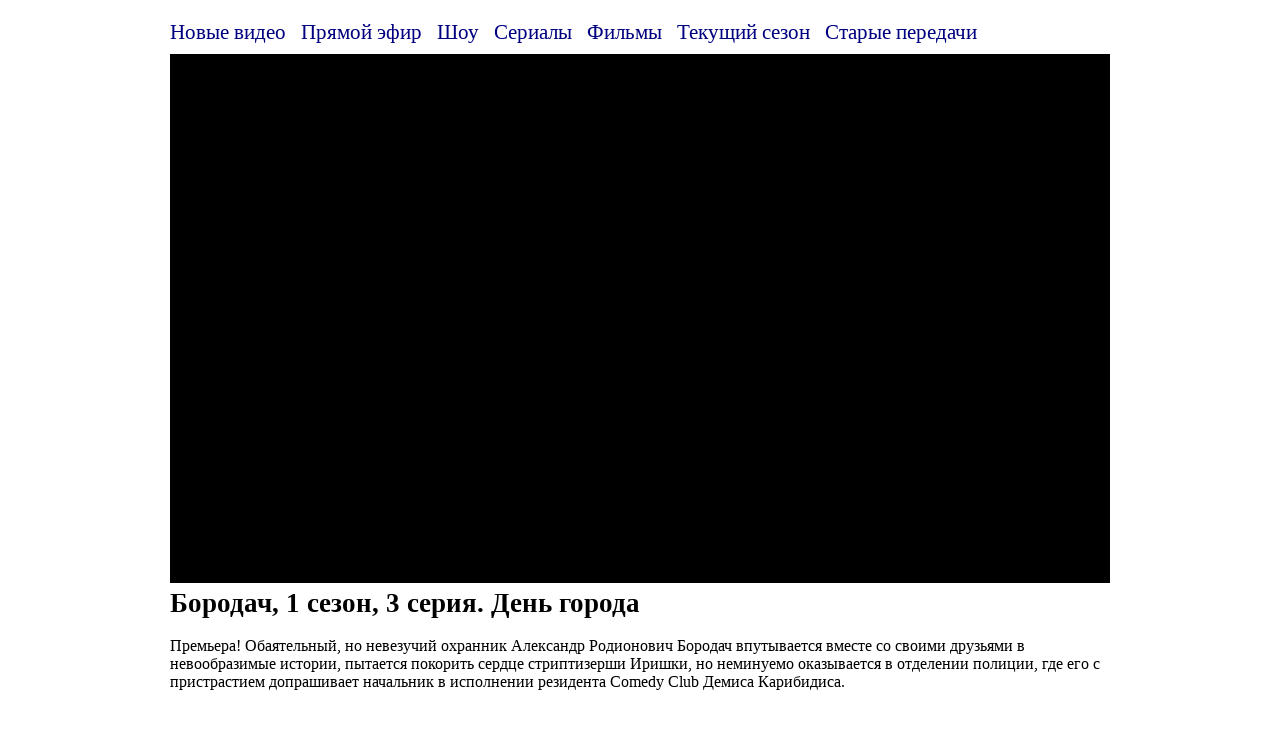

--- FILE ---
content_type: text/html; charset=UTF-8
request_url: https://tnt.show/video/borodach-1-sezon-3-seriya-den-goroda
body_size: 3940
content:
<!DOCTYPE html><html lang="ru"><head><!--<script async src="//pagead2.googlesyndication.com/pagead/js/adsbygoogle.js"></script><script> (adsbygoogle = window.adsbygoogle || []).push({ google_ad_client: "ca-pub-7670488391454874", enable_page_level_ads: true }); </script>--><title>ТНТ Бородач, 1 сезон, 3 серия. День города смотреть онлайн на tnt.show</title><meta name="description" content="Смотри Бородач, 1 сезон, 3 серия. День города онлайн на tnt.show"><meta charset="utf-8"><meta name="viewport" content="width=device-width, initial-scale=1"><link href="/favicon.ico" rel="icon" type="image/x-icon"><style>.tizframe iframe{height:270px!important}.tiz{display:inline-block;margin:0 5px 5px 0}.teaser{margin: 5px 0 10px}#M4_block span{text-decoration:none}a,span{color:navy}a:hover,span{text-decoration:underline}*{margin:0;padding:0;outline:0;-webkit-box-sizing:border-box;-moz-box-sizing:border-box;box-sizing:border-box}body,html{height:100%}.player iframe{width:100%;height:100%;overflow:hidden;border:0px}.container{padding-right:15px;padding-left:15px;margin-right:auto;margin-left:auto;background:#fff;padding-top:15px}@media (max-width:500px){.player{width:100vw;height:70vw!important;margin:0 -15px}}@media (min-width:768px){.container{width:95%}.col{width:100%}.popcol{width:100%}}@media (min-width:992px){.container{width:770px}.col{width:50%}.popcol{width:20%}}@media (min-width:1200px){.container{width:970px}.col{width:33.3%}.popcol{width:20%}}@media (min-width:1400px){.container{width:1170px}.col{width:33.3%}.popcol{width:20%}}.text{margin:5px 0 15px}.col,.footer{margin:0 0 20px}.col,.popcol{display:inline-block}.seasons{padding:5px 0!important}.seasons a,.seasons span{padding:0 15px 5px 0;font-size:130%;display:inline-block}img{max-width:100%;height:auto}img.cover{width:100%}.player{background:#000;position:relative;height:0;padding-top:56.25%;overflow:hidden}.player iframe{position:absolute;top:0;left:0;width:100%;height:100%;overflow:hidden;border:0px}h1{padding:0;vertical-align:middle;font-size:170%}h2{font-size:140%;margin:25px 0 5px}a{text-decoration:none}#topBtn{display:none;position:fixed;bottom:20px;right:17%;z-index:99;border:none;outline:0;background:rgba(72,114,158,.4);color:#fff;cursor:pointer;padding:10px 15px;border-radius:3px}#topBtn:hover{background:rgba(29,117,192,.4);color:#fff}#pushka-subs-button{width:330px!important}</style><meta name="referrer" content="no-referrer"><script>function scrollFunction(){document.body.scrollTop>20||document.documentElement.scrollTop>20?document.getElementById("topBtn").style.display="block":document.getElementById("topBtn").style.display="none"}function topFunction(){document.body.scrollTop=0,document.documentElement.scrollTop=0}window.onscroll=function(){scrollFunction()};</script><noscript><style>.lazyload{display:none}</style></noscript><script>!function(t,e){"object"==typeof exports?module.exports=e(t):"function"==typeof define&&define.amd?define([],e(t)):t.LazyLoad=e(t)}("undefined"!=typeof global?global:this.window||this.global,function(t){"use strict";function e(t,e){this.settings=r(s,e||{}),this.images=t||document.querySelectorAll(this.settings.selector),this.observer=null,this.init()}const s={src:"data-src",srcset:"data-srcset",selector:".lazyload"},r=function(){let t={},e=!1,s=0,o=arguments.length;"[object Boolean]"===Object.prototype.toString.call(arguments[0])&&(e=arguments[0],s++);for(;s<o;s++)!function(s){for(let o in s)Object.prototype.hasOwnProperty.call(s,o)&&(e&&"[object Object]"===Object.prototype.toString.call(s[o])?t[o]=r(!0,t[o],s[o]):t[o]=s[o])}(arguments[s]);return t};if(e.prototype={init:function(){if(!t.IntersectionObserver)return void this.loadImages();let e=this,s={root:null,rootMargin:"0px",threshold:[0]};this.observer=new IntersectionObserver(function(t){t.forEach(function(t){if(t.intersectionRatio>0){e.observer.unobserve(t.target);let s=t.target.getAttribute(e.settings.src),r=t.target.getAttribute(e.settings.srcset);"img"===t.target.tagName.toLowerCase()?(s&&(t.target.src=s),r&&(t.target.srcset=r)):t.target.style.backgroundImage="url("+s+")"}})},s),this.images.forEach(function(t){e.observer.observe(t)})},loadAndDestroy:function(){this.settings&&(this.loadImages(),this.destroy())},loadImages:function(){if(!this.settings)return;let t=this;this.images.forEach(function(e){let s=e.getAttribute(t.settings.src),r=e.getAttribute(t.settings.srcset);"img"===e.tagName.toLowerCase()?(s&&(e.src=s),r&&(e.srcset=r)):e.style.backgroundImage="url("+s+")"})},destroy:function(){this.settings&&(this.observer.disconnect(),this.settings=null)}},t.lazyload=function(t,s){return new e(t,s)},t.jQuery){const s=t.jQuery;s.fn.lazyload=function(t){return t=t||{},t.attribute=t.attribute||"data-src",new e(s.makeArray(this),t),this}}return e});</script><script>window.addEventListener("load",function(d){lazyload()});</script><meta name="verify-admitad" content="5e0cda6af7" /><script src="https://cdn.adfinity.pro/code/tnt.show/adfinity.js" async></script></head><body><div class="container"><div class="seasons"><a href="/">Новые видео</a><a href="/air">Прямой эфир</a><a href="/shows">Шоу</a><a href="/series">Сериалы</a><a href="/movies">Фильмы</a><a href="/now">Текущий сезон</a><a href="/archive">Старые передачи</a></div><div id="player" class="player"></div><div class="text"><h1>Бородач, 1 сезон, 3 серия. День города</h1><br>Премьера! Обаятельный, но невезучий охранник Александр Родионович Бородач впутывается вместе со своими друзьями в невообразимые истории, пытается покорить сердце стриптизерши Иришки, но неминуемо оказывается в отделении полиции, где его с пристрастием допрашивает начальник в исполнении резидента Comedy Club Демиса Карибидиса.</div><div class='adfinity_block_9838'></div>
<div class='adfinity_block_9837'></div><br><div class="col"><a href="/video/borodach-1-sezon-1-seriya-strah-i-nenavist-v-ryazan-plaza"><noscript><img src="/images/borodach/1/1/thumbnail.jpg" alt="Бородач, 1 сезон, 1 серия. Страх и ненависть в Ryazan Plaza"></noscript><img class="lazyload" src="/blank.jpg" data-src="/images/borodach/1/1/thumbnail.jpg" alt="Бородач, 1 сезон, 1 серия. Страх и ненависть в Ryazan Plaza"><br>Бородач, 1 сезон, 1 серия. Страх и ненависть в Ryazan Plaza</a></div><div class="col"><a href="/video/borodach-1-sezon-2-seriya-slepaya-yarost"><noscript><img src="/images/borodach/1/2/thumbnail.jpg" alt="Бородач, 1 сезон, 2 серия. Слепая ярость"></noscript><img class="lazyload" src="/blank.jpg" data-src="/images/borodach/1/2/thumbnail.jpg" alt="Бородач, 1 сезон, 2 серия. Слепая ярость"><br>Бородач, 1 сезон, 2 серия. Слепая ярость</a></div><div class="col"><a href="/video/borodach-1-sezon-4-seriya-forsazh"><noscript><img src="/images/borodach/1/4/thumbnail.jpg" alt="Бородач, 1 сезон, 4 серия. Форсаж"></noscript><img class="lazyload" src="/blank.jpg" data-src="/images/borodach/1/4/thumbnail.jpg" alt="Бородач, 1 сезон, 4 серия. Форсаж"><br>Бородач, 1 сезон, 4 серия. Форсаж</a></div><div class="col"><a href="/video/borodach-1-sezon-5-seriya-vodnyy-mir"><noscript><img src="/images/borodach/1/5/thumbnail.jpg" alt="Бородач, 1 сезон, 5 серия. Водный мир"></noscript><img class="lazyload" src="/blank.jpg" data-src="/images/borodach/1/5/thumbnail.jpg" alt="Бородач, 1 сезон, 5 серия. Водный мир"><br>Бородач, 1 сезон, 5 серия. Водный мир</a></div><div class="col"><a href="/video/borodach-1-sezon-6-seriya-noch-zhivyh-mertvecov"><noscript><img src="/images/borodach/1/6/thumbnail.jpg" alt="Бородач, 1 сезон, 6 серия. Ночь живых мертвецов"></noscript><img class="lazyload" src="/blank.jpg" data-src="/images/borodach/1/6/thumbnail.jpg" alt="Бородач, 1 сезон, 6 серия. Ночь живых мертвецов"><br>Бородач, 1 сезон, 6 серия. Ночь живых мертвецов</a></div><div class="col"><a href="/video/borodach-1-sezon-7-seriya-noch-v-muzee"><noscript><img src="/images/borodach/1/7/thumbnail.jpg" alt="Бородач, 1 сезон, 7 серия. Ночь в музее"></noscript><img class="lazyload" src="/blank.jpg" data-src="/images/borodach/1/7/thumbnail.jpg" alt="Бородач, 1 сезон, 7 серия. Ночь в музее"><br>Бородач, 1 сезон, 7 серия. Ночь в музее</a></div><div class="col"><a href="/video/borodach-1-sezon-8-seriya-svadebnyy-perepoloh"><noscript><img src="/images/borodach/1/8/thumbnail.jpg" alt="Бородач, 1 сезон, 8 серия. Свадебный переполох"></noscript><img class="lazyload" src="/blank.jpg" data-src="/images/borodach/1/8/thumbnail.jpg" alt="Бородач, 1 сезон, 8 серия. Свадебный переполох"><br>Бородач, 1 сезон, 8 серия. Свадебный переполох</a></div><div class="col"><a href="/video/borodach-1-sezon-9-seriya-rok-na-volge"><noscript><img src="/images/borodach/1/9/thumbnail.jpg" alt="Бородач, 1 сезон, 9 серия. Рок на Волге"></noscript><img class="lazyload" src="/blank.jpg" data-src="/images/borodach/1/9/thumbnail.jpg" alt="Бородач, 1 сезон, 9 серия. Рок на Волге"><br>Бородач, 1 сезон, 9 серия. Рок на Волге</a></div><div class="col"><a href="/video/borodach-1-sezon-10-seriya-vspomnit-vse"><noscript><img src="/images/borodach/1/10/thumbnail.jpg" alt="Бородач, 1 сезон, 10 серия. Вспомнить всё"></noscript><img class="lazyload" src="/blank.jpg" data-src="/images/borodach/1/10/thumbnail.jpg" alt="Бородач, 1 сезон, 10 серия. Вспомнить всё"><br>Бородач, 1 сезон, 10 серия. Вспомнить всё</a></div><div class="col"><a href="/video/borodach-1-sezon-11-seriya-malchishnik-ne-v-vegase"><noscript><img src="/images/borodach/1/11/thumbnail.jpg" alt="Бородач, 1 сезон, 11 серия. Мальчишник не в Вегасе"></noscript><img class="lazyload" src="/blank.jpg" data-src="/images/borodach/1/11/thumbnail.jpg" alt="Бородач, 1 сезон, 11 серия. Мальчишник не в Вегасе"><br>Бородач, 1 сезон, 11 серия. Мальчишник не в Вегасе</a></div><div class="col"><a href="/video/borodach-1-sezon-12-seriya-den-rossii"><noscript><img src="/images/borodach/1/12/thumbnail.jpg" alt="Бородач, 1 сезон, 12 серия. День России"></noscript><img class="lazyload" src="/blank.jpg" data-src="/images/borodach/1/12/thumbnail.jpg" alt="Бородач, 1 сезон, 12 серия. День России"><br>Бородач, 1 сезон, 12 серия. День России</a></div><div class="col"><a href="/video/borodach-1-sezon-13-seriya-dostuchatsya-do-nebes-irishkinyh"><noscript><img src="/images/borodach/1/13/thumbnail.jpg" alt="Бородач, 1 сезон, 13 серия. Достучаться до небес…Иришкиных"></noscript><img class="lazyload" src="/blank.jpg" data-src="/images/borodach/1/13/thumbnail.jpg" alt="Бородач, 1 сезон, 13 серия. Достучаться до небес…Иришкиных"><br>Бородач, 1 сезон, 13 серия. Достучаться до небес…Иришкиных</a></div><div class="col"><a href="/video/borodach-1-sezon-14-seriya-vozdushnaya-tyurma"><noscript><img src="/images/borodach/1/14/thumbnail.jpg" alt="Бородач, 1 сезон, 14 серия. Воздушная тюрьма"></noscript><img class="lazyload" src="/blank.jpg" data-src="/images/borodach/1/14/thumbnail.jpg" alt="Бородач, 1 сезон, 14 серия. Воздушная тюрьма"><br>Бородач, 1 сезон, 14 серия. Воздушная тюрьма</a></div><div class="footer"><br>&copy; ТНТ ШОУ, 2018<br><a href="mailto:mail@tnt.show">mail@tnt.show</a><br><br><script src="https://yastatic.net/share2/share.js"></script>
<div class="ya-share2" data-curtain data-services="vkontakte,odnoklassniki,telegram,twitter,viber,whatsapp,moimir"></div><br><button onclick="topFunction()" id="topBtn">&uarr;</button></div><script>new Image().src = "//counter.yadro.ru/hit?r"+escape(document.referrer)+((typeof(screen)=="undefined")?"":";s"+screen.width+"*"+screen.height+"*"+(screen.colorDepth?screen.colorDepth:screen.pixelDepth))+";u"+escape(document.URL)+";h"+escape(document.title.substring(0,150))+";"+Math.random();</script></div><script>function createIframe(){var i = document.createElement("iframe");i.src = "//rutube.ru/play/embed/8241999?autoStart=false&skinColor=ffffff";i.setAttribute('allowFullScreen', '');document.getElementById("player").appendChild(i);};if (window.addEventListener)
window.addEventListener("load", createIframe, false);else if (window.attachEvent)window.attachEvent("onload", createIframe);else window.onload = createIframe;</script></body></html>